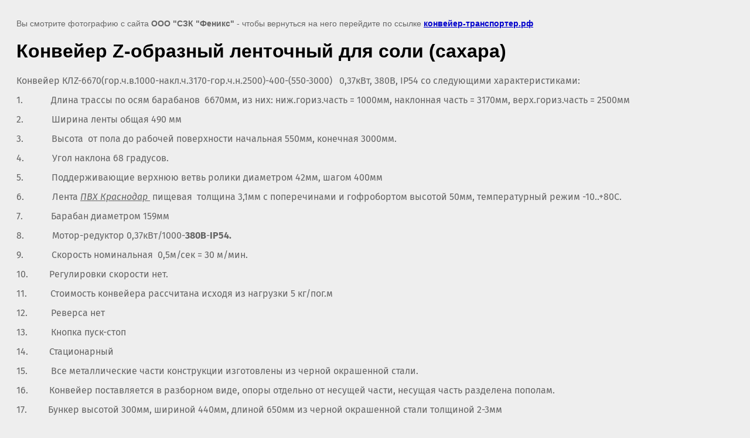

--- FILE ---
content_type: text/html; charset=utf-8
request_url: https://xn----8sbemacyf1agdimkbebnph.xn--p1ai/nashiotgruzki/image/konveyer-z-obraznyy-lentochnyy-dlya-soli-sahara
body_size: 4781
content:
<!doctype html>
<html lang="ru">
<head>
	<meta name="yandex-verification" content="0ddcaaa20274ceab" />
<meta name="yandex-verification" content="48577368536d560c" />
<meta name="google-site-verification" content="wUYy106FPZ7eTdj8a5AP7W-MBa7pAiTEwFoWWKZzgqc" />
<meta name="yandex-verification" content="48f47a9b6a68cb5f" />
<meta name="yandex-verification" content="1e12c974ac5a763a" />

            <!-- 46b9544ffa2e5e73c3c971fe2ede35a5 -->
            <script src='/shared/s3/js/lang/ru.js'></script>
            <script src='/shared/s3/js/common.min.js'></script>
        <link rel='stylesheet' type='text/css' href='/shared/s3/css/calendar.css' /><link rel='stylesheet' type='text/css' href='/shared/highslide-4.1.13/highslide.min.css'/>
<script  src='/shared/highslide-4.1.13/highslide.packed.js'></script>
<script >
hs.graphicsDir = '/shared/highslide-4.1.13/graphics/';
hs.outlineType = null;
hs.showCredits = false;
hs.lang={cssDirection:'ltr',loadingText:'Загрузка...',loadingTitle:'Кликните чтобы отменить',focusTitle:'Нажмите чтобы перенести вперёд',fullExpandTitle:'Увеличить',fullExpandText:'Полноэкранный',previousText:'Предыдущий',previousTitle:'Назад (стрелка влево)',nextText:'Далее',nextTitle:'Далее (стрелка вправо)',moveTitle:'Передвинуть',moveText:'Передвинуть',closeText:'Закрыть',closeTitle:'Закрыть (Esc)',resizeTitle:'Восстановить размер',playText:'Слайд-шоу',playTitle:'Слайд-шоу (пробел)',pauseText:'Пауза',pauseTitle:'Приостановить слайд-шоу (пробел)',number:'Изображение %1/%2',restoreTitle:'Нажмите чтобы посмотреть картинку, используйте мышь для перетаскивания. Используйте клавиши вперёд и назад'};</script>
<link rel="icon" href="/favicon.ico" type="image/x-icon">

<!--s3_goal-->
<script src="/g/s3/goal/1.0.0/s3.goal.js"></script>
<script>new s3.Goal({map:{"63086":{"goal_id":"63086","object_id":"7242606","event":"submit","system":"metrika","label":"Otpravit","code":"anketa"},"228505":{"goal_id":"228505","object_id":"18988105","event":"submit","system":"metrika","label":"Emailrass","code":"anketa"},"1983902":{"goal_id":"1983902","object_id":"7243006","event":"submit","system":"metrika","label":"formakonveer","code":"anketa"}}, goals: [], ecommerce:[]});</script>
<!--/s3_goal-->

	<title>Конвейер Z-образный ленточный для соли (сахара) | Ленточные конвейеры. Накопительные столы. Ролики конвейерные, барабаны, ленты. От производителя</title>
	<meta name="description" content="Конвейер Z-образный ленточный для соли (сахара) | Изготавливаем ленточные конвейеры под заказ. Накопительные столы. А также комплектующие к ним, ролики, барабаны, ленты конвейерные, комплектующие к лентам,">
	<meta name="keywords" content="Конвейер Z-образный ленточный для соли (сахара) | конвейер, транспортер, конвейер ленточный, желобчатый конвейер, пищевой конвейер, наклонный конвейер, производство конвейеров, рольганг неприводной, производство транспортеров, производители конвейеров, завод конвейеров, ролики конвейерные, ролик конвейера, ролики транспортерные, горизонтальны конвейер, погрузчик, ленточный погрузчик, z конвейер, z образный конвейер, z образный транспортер, г конвейер, г образный конвейер, г образный транспортер, l конвейер, l образный конвейер, l образный транспортер">
	<meta name="robots" content="all"/>
	<meta name="revisit-after" content="31 days">
	<meta http-equiv="Content-Type" content="text/html; charset=UTF-8">
	<meta name="viewport" content="width=device-width, initial-scale=1.0, maximum-scale=1.0, user-scalable=no">
	
		<style>
			body {
				background-color: #eee;
				color: #000;
			}
			body, td, div {
				font-size: 14px;
				font-family: arial;
			}
			p {
				color: #666;
			}
			body {
				padding: 10px 20px;
			}
			a.back {
				font-weight: bold;
				color: #0000cc;
				text-decoration: underline;
			}
			img {
				border: 1px solid #c0c0c0;
				max-width: 100%;
				width: auto;
				height: auto;
			}
			h1 {
				font-size: 32px;
			}
		</style>
	
</head>

<body>

<p>Вы смотрите фотографию с сайта <strong>ООО "СЗК "Феникс"</strong> - чтобы вернуться на него перейдите по ссылке <a class="back" href="javascript:history.go(-1)">конвейер-транспортер.рф</a></p>

<h1>Конвейер Z-образный ленточный для соли (сахара)</h1>

	<div><p><span style="font-size:12pt;"><span data-mega-font-name="fira_sans" style="font-family:Fira Sans,sans-serif;">Конвейер КЛZ-6670(гор.ч.в.1000-накл.ч.3170-гор.ч.н.2500)-400-(550-3000)&nbsp;&nbsp; 0,37кВт, 380В, IP54 со следующими характеристиками:</span></span></p>

<p><span style="font-size:12pt;"><span data-mega-font-name="fira_sans" style="font-family:Fira Sans,sans-serif;">1.&nbsp;&nbsp;&nbsp;&nbsp;&nbsp;&nbsp;&nbsp;&nbsp;&nbsp;&nbsp;&nbsp; Длина трассы по осям барабанов&nbsp; 6670мм, из них: ниж.гориз.часть = 1000мм, наклонная часть = 3170мм, верх.гориз.часть = 2500мм</span></span></p>

<p><span style="font-size:12pt;"><span data-mega-font-name="fira_sans" style="font-family:Fira Sans,sans-serif;">2.&nbsp;&nbsp;&nbsp;&nbsp;&nbsp;&nbsp;&nbsp;&nbsp;&nbsp;&nbsp;&nbsp; Ширина ленты общая 490 мм</span></span></p>

<p><span style="font-size:12pt;"><span data-mega-font-name="fira_sans" style="font-family:Fira Sans,sans-serif;">3.&nbsp;&nbsp;&nbsp;&nbsp;&nbsp;&nbsp;&nbsp;&nbsp;&nbsp;&nbsp;&nbsp; Высота&nbsp; от пола до рабочей поверхности начальная 550мм, конечная 3000мм.</span></span></p>

<p><span style="font-size:12pt;"><span data-mega-font-name="fira_sans" style="font-family:Fira Sans,sans-serif;">4.&nbsp;&nbsp;&nbsp;&nbsp;&nbsp;&nbsp;&nbsp;&nbsp;&nbsp;&nbsp;&nbsp; Угол наклона 68 градусов.</span></span></p>

<p><span style="font-size:12pt;"><span data-mega-font-name="fira_sans" style="font-family:Fira Sans,sans-serif;">5.&nbsp;&nbsp;&nbsp;&nbsp;&nbsp;&nbsp;&nbsp;&nbsp;&nbsp;&nbsp;&nbsp; Поддерживающие верхнюю ветвь ролики диаметром 42мм, шагом 400мм</span></span></p>

<p><span style="font-size:12pt;"><span data-mega-font-name="fira_sans" style="font-family:Fira Sans,sans-serif;">6.&nbsp;&nbsp;&nbsp;&nbsp;&nbsp;&nbsp;&nbsp;&nbsp;&nbsp;&nbsp;&nbsp; Лента <i><span style="text-decoration: underline;">ПВХ Краснодар </span></i>&nbsp;пищевая&nbsp; толщина 3,1мм с поперечинами и гофробортом высотой 50мм, температурный режим -10..+80С.</span></span></p>

<p><span style="font-size:12pt;"><span data-mega-font-name="fira_sans" style="font-family:Fira Sans,sans-serif;">7.&nbsp;&nbsp;&nbsp;&nbsp;&nbsp;&nbsp;&nbsp;&nbsp;&nbsp;&nbsp;&nbsp; Барабан диаметром 159мм</span></span></p>

<p><span style="font-size:12pt;"><span data-mega-font-name="fira_sans" style="font-family:Fira Sans,sans-serif;">8.&nbsp;&nbsp;&nbsp;&nbsp;&nbsp;&nbsp;&nbsp;&nbsp;&nbsp;&nbsp;&nbsp; Мотор-редуктор 0,37кВт/1000-<strong>380В</strong>-<strong>IP</strong><strong>54</strong><strong>.</strong></span></span></p>

<p><span style="font-size:12pt;"><span data-mega-font-name="fira_sans" style="font-family:Fira Sans,sans-serif;">9.&nbsp;&nbsp;&nbsp;&nbsp;&nbsp;&nbsp;&nbsp;&nbsp;&nbsp;&nbsp;&nbsp; Скорость номинальная&nbsp; 0,5м/сек = 30 м/мин.</span></span></p>

<p><span style="font-size:12pt;"><span data-mega-font-name="fira_sans" style="font-family:Fira Sans,sans-serif;">10.&nbsp;&nbsp;&nbsp;&nbsp;&nbsp;&nbsp;&nbsp;&nbsp; Регулировки скорости нет.</span></span></p>

<p><span style="font-size:12pt;"><span data-mega-font-name="fira_sans" style="font-family:Fira Sans,sans-serif;">11.&nbsp;&nbsp;&nbsp;&nbsp;&nbsp;&nbsp;&nbsp;&nbsp;&nbsp; Стоимость конвейера рассчитана исходя из нагрузки 5 кг/пог.м</span></span></p>

<p><span style="font-size:12pt;"><span data-mega-font-name="fira_sans" style="font-family:Fira Sans,sans-serif;">12.&nbsp;&nbsp;&nbsp;&nbsp;&nbsp;&nbsp;&nbsp;&nbsp;&nbsp; Реверса нет</span></span></p>

<p><span style="font-size:12pt;"><span data-mega-font-name="fira_sans" style="font-family:Fira Sans,sans-serif;">13.&nbsp;&nbsp;&nbsp;&nbsp;&nbsp;&nbsp;&nbsp;&nbsp;&nbsp; Кнопка пуск-стоп</span></span></p>

<p><span style="font-size:12pt;"><span data-mega-font-name="fira_sans" style="font-family:Fira Sans,sans-serif;">14.&nbsp;&nbsp;&nbsp;&nbsp;&nbsp;&nbsp;&nbsp;&nbsp; Стационарный</span></span></p>

<p><span style="font-size:12pt;"><span data-mega-font-name="fira_sans" style="font-family:Fira Sans,sans-serif;">15.&nbsp;&nbsp;&nbsp;&nbsp;&nbsp;&nbsp;&nbsp;&nbsp;&nbsp; Все металлические части конструкции изготовлены из черной окрашенной стали.</span></span></p>

<p><span style="font-size:12pt;"><span data-mega-font-name="fira_sans" style="font-family:Fira Sans,sans-serif;">16.&nbsp;&nbsp;&nbsp;&nbsp;&nbsp;&nbsp;&nbsp;&nbsp; Конвейер поставляется в разборном виде, опоры отдельно от несущей части, несущая часть разделена пополам.</span></span></p>

<p><span style="font-size:12pt;"><span data-mega-font-name="fira_sans" style="font-family:Fira Sans,sans-serif;">17.&nbsp;&nbsp;&nbsp;&nbsp;&nbsp;&nbsp;&nbsp;&nbsp; Бункер высотой 300мм, шириной 440мм, длиной 650мм из черной окрашенной стали толщиной 2-3мм</span></span></p>

<p><span style="font-size:12pt;"><span data-mega-font-name="fira_sans" style="font-family:Fira Sans,sans-serif;">18.&nbsp;&nbsp;&nbsp;&nbsp;&nbsp;&nbsp;&nbsp;&nbsp; Маркировка КЛZ-6670(гор.ч.в.1000-накл.ч.3170-гор.ч.н.2500)-400-(550-3000)&nbsp;&nbsp; 0,37кВт, 380В, IP54</span></span></p>

<p><span style="font-size:12pt;"><span data-mega-font-name="fira_sans" style="font-family:Fira Sans,sans-serif;">Стоимость с бункером 203 946 руб/шт с НДС.</span></span></p>

<p><span style="font-size:12pt;"><span data-mega-font-name="fira_sans" style="font-family:Fira Sans,sans-serif;"><span data-mega-font-name="fira_sans"><a href="/nashiotgruzki">Вернуться к &quot;Нашим проектам&quot;.</a></span></span></span></p>

<p><span style="font-size:12pt;"><span data-mega-font-name="fira_sans" style="font-family:Fira Sans,sans-serif;"><span data-mega-font-name="fira_sans"><a href="/katalog-2">Посмотреть каталог.&nbsp;</a></span></span></span></p></div>
	<br/>
	<br clear=all/>

<img src="/d/DSCF6761.JPG.jpg" width="879" height="1280"
	 alt="Конвейер Z-образный ленточный для соли (сахара)"/>

<br/><br/>

&copy; <a class="back" href="https://конвейер-транспортер.рф/">ООО "СЗК "Феникс"</a>
<br/><br/>


<!-- assets.bottom -->
<!-- </noscript></script></style> -->
<script src="/my/s3/js/site.min.js?1768462484" ></script>
<script src="/my/s3/js/site/defender.min.js?1768462484" ></script>
<script src="https://cp.onicon.ru/loader/50b7092513fb81991a0009e2.js" data-auto async></script>
<script >/*<![CDATA[*/
var megacounter_key="f8ee3df8c6628f873e2e60f97e4254d8";
(function(d){
    var s = d.createElement("script");
    s.src = "//counter.megagroup.ru/loader.js?"+new Date().getTime();
    s.async = true;
    d.getElementsByTagName("head")[0].appendChild(s);
})(document);
/*]]>*/</script>
<script >/*<![CDATA[*/
$ite.start({"sid":432132,"vid":433259,"aid":470126,"stid":4,"cp":21,"active":true,"domain":"xn----8sbemacyf1agdimkbebnph.xn--p1ai","lang":"ru","trusted":false,"debug":false,"captcha":3,"onetap":[{"provider":"vkontakte","provider_id":"51977684","code_verifier":"zTWNMm1DT5hdYDYyIFGjONYTRYYURZTiEN2Q0TZE4jN"}]});
/*]]>*/</script>
<style>@font-face {font-family: "Fira Sans";src: url("/g/fonts/fira_sans/fira_sans-t.eot"); src:url("/g/fonts/fira_sans/fira_sans-t.eot?#iefix") format("embedded-opentype"), url("/g/fonts/fira_sans/fira_sans-t.woff2#fira_sans") format("woff2"), url("/g/fonts/fira_sans/fira_sans-t.woff#fira_sans") format("woff"), url("/g/fonts/fira_sans/fira_sans-t.ttf#fira_sans") format("truetype"), url("/g/fonts/fira_sans/fira_sans-t.svg#fira_sans") format("svg");font-weight: 100;font-style: normal;}@font-face {font-family: "Fira Sans";src: url("/g/fonts/fira_sans/fira_sans-t-i.eot"); src:url("/g/fonts/fira_sans/fira_sans-t-i.eot?#iefix") format("embedded-opentype"), url("/g/fonts/fira_sans/fira_sans-t-i.woff2#fira_sans") format("woff2"), url("/g/fonts/fira_sans/fira_sans-t-i.woff#fira_sans") format("woff"), url("/g/fonts/fira_sans/fira_sans-t-i.ttf#fira_sans") format("truetype"), url("/g/fonts/fira_sans/fira_sans-t-i.svg#fira_sans") format("svg");font-weight: 100;font-style: italic;}@font-face {font-family: "Fira Sans";src: url("/g/fonts/fira_sans/fira_sans-e-l.eot"); src:url("/g/fonts/fira_sans/fira_sans-e-l.eot?#iefix") format("embedded-opentype"), url("/g/fonts/fira_sans/fira_sans-e-l.woff2#fira_sans") format("woff2"), url("/g/fonts/fira_sans/fira_sans-e-l.woff#fira_sans") format("woff"), url("/g/fonts/fira_sans/fira_sans-e-l.ttf#fira_sans") format("truetype"), url("/g/fonts/fira_sans/fira_sans-e-l.svg#fira_sans") format("svg");font-weight: 200;font-style: normal;}@font-face {font-family: "Fira Sans";src: url("/g/fonts/fira_sans/fira_sans-e-l-i.eot"); src:url("/g/fonts/fira_sans/fira_sans-e-l-i.eot?#iefix") format("embedded-opentype"), url("/g/fonts/fira_sans/fira_sans-e-l-i.woff2#fira_sans") format("woff2"), url("/g/fonts/fira_sans/fira_sans-e-l-i.woff#fira_sans") format("woff"), url("/g/fonts/fira_sans/fira_sans-e-l-i.ttf#fira_sans") format("truetype"), url("/g/fonts/fira_sans/fira_sans-e-l-i.svg#fira_sans") format("svg");font-weight: 200;font-style: italic;}@font-face {font-family: "Fira Sans";src: url("/g/fonts/fira_sans/fira_sans-l.eot"); src:url("/g/fonts/fira_sans/fira_sans-l.eot?#iefix") format("embedded-opentype"), url("/g/fonts/fira_sans/fira_sans-l.woff2#fira_sans") format("woff2"), url("/g/fonts/fira_sans/fira_sans-l.woff#fira_sans") format("woff"), url("/g/fonts/fira_sans/fira_sans-l.ttf#fira_sans") format("truetype"), url("/g/fonts/fira_sans/fira_sans-l.svg#fira_sans") format("svg");font-weight: 300;font-style: normal;}@font-face {font-family: "Fira Sans";src: url("/g/fonts/fira_sans/fira_sans-l-i.eot"); src:url("/g/fonts/fira_sans/fira_sans-l-i.eot?#iefix") format("embedded-opentype"), url("/g/fonts/fira_sans/fira_sans-l-i.woff2#fira_sans") format("woff2"), url("/g/fonts/fira_sans/fira_sans-l-i.woff#fira_sans") format("woff"), url("/g/fonts/fira_sans/fira_sans-l-i.ttf#fira_sans") format("truetype"), url("/g/fonts/fira_sans/fira_sans-l-i.svg#fira_sans") format("svg");font-weight: 300;font-style: italic;}@font-face {font-family: "Fira Sans";src: url("/g/fonts/fira_sans/fira_sans-r.eot"); src:url("/g/fonts/fira_sans/fira_sans-r.eot?#iefix") format("embedded-opentype"), url("/g/fonts/fira_sans/fira_sans-r.woff2#fira_sans") format("woff2"), url("/g/fonts/fira_sans/fira_sans-r.woff#fira_sans") format("woff"), url("/g/fonts/fira_sans/fira_sans-r.ttf#fira_sans") format("truetype"), url("/g/fonts/fira_sans/fira_sans-r.svg#fira_sans") format("svg");font-weight: 400;font-style: normal;}@font-face {font-family: "Fira Sans";src: url("/g/fonts/fira_sans/fira_sans-i.eot"); src:url("/g/fonts/fira_sans/fira_sans-i.eot?#iefix") format("embedded-opentype"), url("/g/fonts/fira_sans/fira_sans-i.woff2#fira_sans") format("woff2"), url("/g/fonts/fira_sans/fira_sans-i.woff#fira_sans") format("woff"), url("/g/fonts/fira_sans/fira_sans-i.ttf#fira_sans") format("truetype"), url("/g/fonts/fira_sans/fira_sans-i.svg#fira_sans") format("svg");font-weight: 400;font-style: italic;}@font-face {font-family: "Fira Sans";src: url("/g/fonts/fira_sans/fira_sans-m.eot"); src:url("/g/fonts/fira_sans/fira_sans-m.eot?#iefix") format("embedded-opentype"), url("/g/fonts/fira_sans/fira_sans-m.woff2#fira_sans") format("woff2"), url("/g/fonts/fira_sans/fira_sans-m.woff#fira_sans") format("woff"), url("/g/fonts/fira_sans/fira_sans-m.ttf#fira_sans") format("truetype"), url("/g/fonts/fira_sans/fira_sans-m.svg#fira_sans") format("svg");font-weight: 500;font-style: normal;}@font-face {font-family: "Fira Sans";src: url("/g/fonts/fira_sans/fira_sans-m-i.eot"); src:url("/g/fonts/fira_sans/fira_sans-m-i.eot?#iefix") format("embedded-opentype"), url("/g/fonts/fira_sans/fira_sans-m-i.woff2#fira_sans") format("woff2"), url("/g/fonts/fira_sans/fira_sans-m-i.woff#fira_sans") format("woff"), url("/g/fonts/fira_sans/fira_sans-m-i.ttf#fira_sans") format("truetype"), url("/g/fonts/fira_sans/fira_sans-m-i.svg#fira_sans") format("svg");font-weight: 500;font-style: italic;}@font-face {font-family: "Fira Sans";src: url("/g/fonts/fira_sans/fira_sans-s-b.eot"); src:url("/g/fonts/fira_sans/fira_sans-s-b.eot?#iefix") format("embedded-opentype"), url("/g/fonts/fira_sans/fira_sans-s-b.woff2#fira_sans") format("woff2"), url("/g/fonts/fira_sans/fira_sans-s-b.woff#fira_sans") format("woff"), url("/g/fonts/fira_sans/fira_sans-s-b.ttf#fira_sans") format("truetype"), url("/g/fonts/fira_sans/fira_sans-s-b.svg#fira_sans") format("svg");font-weight: 600;font-style: normal;}@font-face {font-family: "Fira Sans";src: url("/g/fonts/fira_sans/fira_sans-s-b-i.eot"); src:url("/g/fonts/fira_sans/fira_sans-s-b-i.eot?#iefix") format("embedded-opentype"), url("/g/fonts/fira_sans/fira_sans-s-b-i.woff2#fira_sans") format("woff2"), url("/g/fonts/fira_sans/fira_sans-s-b-i.woff#fira_sans") format("woff"), url("/g/fonts/fira_sans/fira_sans-s-b-i.ttf#fira_sans") format("truetype"), url("/g/fonts/fira_sans/fira_sans-s-b-i.svg#fira_sans") format("svg");font-weight: 600;font-style: italic;}@font-face {font-family: "Fira Sans";src: url("/g/fonts/fira_sans/fira_sans-b.eot"); src:url("/g/fonts/fira_sans/fira_sans-b.eot?#iefix") format("embedded-opentype"), url("/g/fonts/fira_sans/fira_sans-b.woff2#fira_sans") format("woff2"), url("/g/fonts/fira_sans/fira_sans-b.woff#fira_sans") format("woff"), url("/g/fonts/fira_sans/fira_sans-b.ttf#fira_sans") format("truetype"), url("/g/fonts/fira_sans/fira_sans-b.svg#fira_sans") format("svg");font-weight: 700;font-style: normal;}@font-face {font-family: "Fira Sans";src: url("/g/fonts/fira_sans/fira_sans-b-i.eot"); src:url("/g/fonts/fira_sans/fira_sans-b-i.eot?#iefix") format("embedded-opentype"), url("/g/fonts/fira_sans/fira_sans-b-i.woff2#fira_sans") format("woff2"), url("/g/fonts/fira_sans/fira_sans-b-i.woff#fira_sans") format("woff"), url("/g/fonts/fira_sans/fira_sans-b-i.ttf#fira_sans") format("truetype"), url("/g/fonts/fira_sans/fira_sans-b-i.svg#fira_sans") format("svg");font-weight: 700;font-style: italic;}@font-face {font-family: "Fira Sans";src: url("/g/fonts/fira_sans/fira_sans-e-b.eot"); src:url("/g/fonts/fira_sans/fira_sans-e-b.eot?#iefix") format("embedded-opentype"), url("/g/fonts/fira_sans/fira_sans-e-b.woff2#fira_sans") format("woff2"), url("/g/fonts/fira_sans/fira_sans-e-b.woff#fira_sans") format("woff"), url("/g/fonts/fira_sans/fira_sans-e-b.ttf#fira_sans") format("truetype"), url("/g/fonts/fira_sans/fira_sans-e-b.svg#fira_sans") format("svg");font-weight: 800;font-style: normal;}@font-face {font-family: "Fira Sans";src: url("/g/fonts/fira_sans/fira_sans-e-b-i.eot"); src:url("/g/fonts/fira_sans/fira_sans-e-b-i.eot?#iefix") format("embedded-opentype"), url("/g/fonts/fira_sans/fira_sans-e-b-i.woff2#fira_sans") format("woff2"), url("/g/fonts/fira_sans/fira_sans-e-b-i.woff#fira_sans") format("woff"), url("/g/fonts/fira_sans/fira_sans-e-b-i.ttf#fira_sans") format("truetype"), url("/g/fonts/fira_sans/fira_sans-e-b-i.svg#fira_sans") format("svg");font-weight: 800;font-style: italic;}@font-face {font-family: "Fira Sans";src: url("/g/fonts/fira_sans/fira_sans-h.eot"); src:url("/g/fonts/fira_sans/fira_sans-h.eot?#iefix") format("embedded-opentype"), url("/g/fonts/fira_sans/fira_sans-h.woff2#fira_sans") format("woff2"), url("/g/fonts/fira_sans/fira_sans-h.woff#fira_sans") format("woff"), url("/g/fonts/fira_sans/fira_sans-h.ttf#fira_sans") format("truetype"), url("/g/fonts/fira_sans/fira_sans-h.svg#fira_sans") format("svg");font-weight: 900;font-style: normal;}@font-face {font-family: "Fira Sans";src: url("/g/fonts/fira_sans/fira_sans-h-i.eot"); src:url("/g/fonts/fira_sans/fira_sans-h-i.eot?#iefix") format("embedded-opentype"), url("/g/fonts/fira_sans/fira_sans-h-i.woff2#fira_sans") format("woff2"), url("/g/fonts/fira_sans/fira_sans-h-i.woff#fira_sans") format("woff"), url("/g/fonts/fira_sans/fira_sans-h-i.ttf#fira_sans") format("truetype"), url("/g/fonts/fira_sans/fira_sans-h-i.svg#fira_sans") format("svg");font-weight: 900;font-style: italic;}</style>
<!-- /assets.bottom -->
</body>
</html>

--- FILE ---
content_type: text/javascript
request_url: https://counter.megagroup.ru/f8ee3df8c6628f873e2e60f97e4254d8.js?r=&s=1280*720*24&u=https%3A%2F%2Fxn----8sbemacyf1agdimkbebnph.xn--p1ai%2Fnashiotgruzki%2Fimage%2Fkonveyer-z-obraznyy-lentochnyy-dlya-soli-sahara&t=%D0%9A%D0%BE%D0%BD%D0%B2%D0%B5%D0%B9%D0%B5%D1%80%20Z-%D0%BE%D0%B1%D1%80%D0%B0%D0%B7%D0%BD%D1%8B%D0%B9%20%D0%BB%D0%B5%D0%BD%D1%82%D0%BE%D1%87%D0%BD%D1%8B%D0%B9%20%D0%B4%D0%BB%D1%8F%20%D1%81%D0%BE%D0%BB%D0%B8%20(%D1%81%D0%B0%D1%85%D0%B0%D1%80%D0%B0)%20%7C%20%D0%9B%D0%B5%D0%BD%D1%82%D0%BE%D1%87%D0%BD%D1%8B%D0%B5%20%D0%BA%D0%BE%D0%BD%D0%B2%D0%B5%D0%B9%D0%B5%D1%80%D1%8B.%20%D0%9D%D0%B0%D0%BA%D0%BE%D0%BF%D0%B8%D1%82%D0%B5%D0%BB&fv=0,0&en=1&rld=0&fr=0&callback=_sntnl1768916437320&1768916437320
body_size: 85
content:
//:1
_sntnl1768916437320({date:"Tue, 20 Jan 2026 13:40:37 GMT", res:"1"})